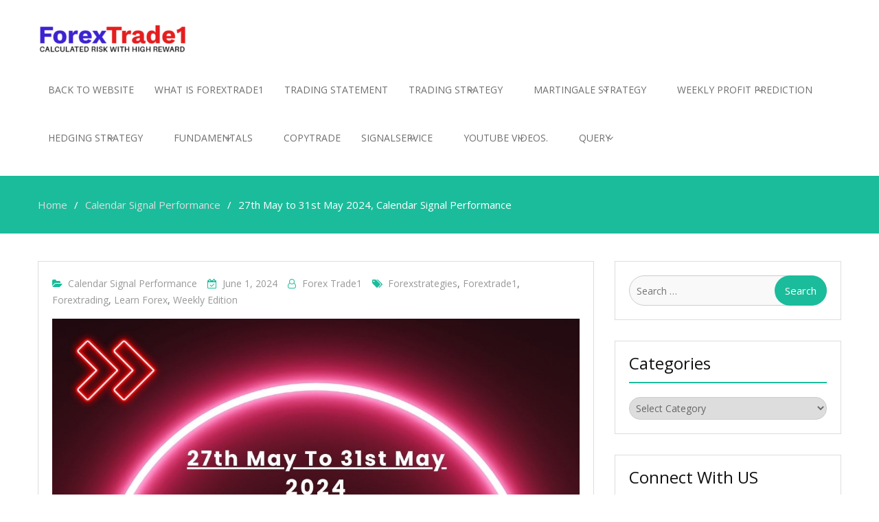

--- FILE ---
content_type: text/html; charset=UTF-8
request_url: https://blog.forextrade1.co/27th-may-to-31st-may-2024-calendar-signal-performance/
body_size: 13956
content:
<!DOCTYPE html> <html lang="en-US"><head>
<meta name="google-site-verification" content="-g1-nfWws_oK4oRQ1LSOLtftRZPSrIH4qhKvbjKyVKc" />
	    <meta charset="UTF-8">
    <meta name="viewport" content="width=device-width, initial-scale=1">
    <link rel="profile" href="http://gmpg.org/xfn/11">
    <link rel="pingback" href="https://blog.forextrade1.co/xmlrpc.php">
    <meta name='robots' content='index, follow, max-image-preview:large, max-snippet:-1, max-video-preview:-1' />
	<style>img:is([sizes="auto" i], [sizes^="auto," i]) { contain-intrinsic-size: 3000px 1500px }</style>
	
	<!-- This site is optimized with the Yoast SEO plugin v26.0 - https://yoast.com/wordpress/plugins/seo/ -->
	<title>27th May to 31st May 2024, Calendar Signal Performance - ForexTrade1</title>
	<link rel="canonical" href="https://blog.forextrade1.co/27th-may-to-31st-may-2024-calendar-signal-performance/" />
	<meta property="og:locale" content="en_US" />
	<meta property="og:type" content="article" />
	<meta property="og:title" content="27th May to 31st May 2024, Calendar Signal Performance - ForexTrade1" />
	<meta property="og:description" content="TOTAL ROI IN 5 DAYS = 275%TOTAL NET PROFIT = 27500 USD Profit is calculated as per 1.0 Lot size for $10000 capital investment. OIL Lot Size will be variant as perdifferent broker. Oil calculation is based as per 10 lot size.Value: 1 Lot=100qty. 27th&nbsp;May&nbsp;» Net profit = 2900 Profit&nbsp;USD&nbsp;in 6 hrs of tradingSELL USOIL [&hellip;]" />
	<meta property="og:url" content="https://blog.forextrade1.co/27th-may-to-31st-may-2024-calendar-signal-performance/" />
	<meta property="og:site_name" content="ForexTrade1" />
	<meta property="article:author" content="facebook.com/forextrade01" />
	<meta property="article:published_time" content="2024-06-01T07:56:53+00:00" />
	<meta property="article:modified_time" content="2024-07-02T12:51:42+00:00" />
	<meta property="og:image" content="https://blog.forextrade1.co/wp-content/uploads/2024/07/2.7.24-27th-to-31st-may-calendar-performance-1.jpg" />
	<meta property="og:image:width" content="1080" />
	<meta property="og:image:height" content="1080" />
	<meta property="og:image:type" content="image/jpeg" />
	<meta name="author" content="Forex Trade1" />
	<meta name="twitter:card" content="summary_large_image" />
	<meta name="twitter:creator" content="@forextrade11" />
	<meta name="twitter:label1" content="Written by" />
	<meta name="twitter:data1" content="Forex Trade1" />
	<meta name="twitter:label2" content="Est. reading time" />
	<meta name="twitter:data2" content="3 minutes" />
	<script type="application/ld+json" class="yoast-schema-graph">{"@context":"https://schema.org","@graph":[{"@type":"Article","@id":"https://blog.forextrade1.co/27th-may-to-31st-may-2024-calendar-signal-performance/#article","isPartOf":{"@id":"https://blog.forextrade1.co/27th-may-to-31st-may-2024-calendar-signal-performance/"},"author":{"name":"Forex Trade1","@id":"https://blog.forextrade1.co/#/schema/person/29d2f6cf764a64b2eb91b78fe22487df"},"headline":"27th May to 31st May 2024, Calendar Signal Performance","datePublished":"2024-06-01T07:56:53+00:00","dateModified":"2024-07-02T12:51:42+00:00","mainEntityOfPage":{"@id":"https://blog.forextrade1.co/27th-may-to-31st-may-2024-calendar-signal-performance/"},"wordCount":355,"publisher":{"@id":"https://blog.forextrade1.co/#organization"},"image":{"@id":"https://blog.forextrade1.co/27th-may-to-31st-may-2024-calendar-signal-performance/#primaryimage"},"thumbnailUrl":"https://blog.forextrade1.co/wp-content/uploads/2024/07/2.7.24-27th-to-31st-may-calendar-performance-1.jpg","keywords":["forexstrategies","forextrade1","forextrading","learn forex","weekly edition"],"articleSection":["Calendar Signal Performance"],"inLanguage":"en-US"},{"@type":"WebPage","@id":"https://blog.forextrade1.co/27th-may-to-31st-may-2024-calendar-signal-performance/","url":"https://blog.forextrade1.co/27th-may-to-31st-may-2024-calendar-signal-performance/","name":"27th May to 31st May 2024, Calendar Signal Performance - ForexTrade1","isPartOf":{"@id":"https://blog.forextrade1.co/#website"},"primaryImageOfPage":{"@id":"https://blog.forextrade1.co/27th-may-to-31st-may-2024-calendar-signal-performance/#primaryimage"},"image":{"@id":"https://blog.forextrade1.co/27th-may-to-31st-may-2024-calendar-signal-performance/#primaryimage"},"thumbnailUrl":"https://blog.forextrade1.co/wp-content/uploads/2024/07/2.7.24-27th-to-31st-may-calendar-performance-1.jpg","datePublished":"2024-06-01T07:56:53+00:00","dateModified":"2024-07-02T12:51:42+00:00","breadcrumb":{"@id":"https://blog.forextrade1.co/27th-may-to-31st-may-2024-calendar-signal-performance/#breadcrumb"},"inLanguage":"en-US","potentialAction":[{"@type":"ReadAction","target":["https://blog.forextrade1.co/27th-may-to-31st-may-2024-calendar-signal-performance/"]}]},{"@type":"ImageObject","inLanguage":"en-US","@id":"https://blog.forextrade1.co/27th-may-to-31st-may-2024-calendar-signal-performance/#primaryimage","url":"https://blog.forextrade1.co/wp-content/uploads/2024/07/2.7.24-27th-to-31st-may-calendar-performance-1.jpg","contentUrl":"https://blog.forextrade1.co/wp-content/uploads/2024/07/2.7.24-27th-to-31st-may-calendar-performance-1.jpg","width":1080,"height":1080},{"@type":"BreadcrumbList","@id":"https://blog.forextrade1.co/27th-may-to-31st-may-2024-calendar-signal-performance/#breadcrumb","itemListElement":[{"@type":"ListItem","position":1,"name":"Home","item":"https://blog.forextrade1.co/"},{"@type":"ListItem","position":2,"name":"27th May to 31st May 2024, Calendar Signal Performance"}]},{"@type":"WebSite","@id":"https://blog.forextrade1.co/#website","url":"https://blog.forextrade1.co/","name":"ForexTrade1","description":"The Ultimate Advisory","publisher":{"@id":"https://blog.forextrade1.co/#organization"},"potentialAction":[{"@type":"SearchAction","target":{"@type":"EntryPoint","urlTemplate":"https://blog.forextrade1.co/?s={search_term_string}"},"query-input":{"@type":"PropertyValueSpecification","valueRequired":true,"valueName":"search_term_string"}}],"inLanguage":"en-US"},{"@type":"Organization","@id":"https://blog.forextrade1.co/#organization","name":"ForexTrade1","url":"https://blog.forextrade1.co/","logo":{"@type":"ImageObject","inLanguage":"en-US","@id":"https://blog.forextrade1.co/#/schema/logo/image/","url":"https://blog.forextrade1.co/wp-content/uploads/2018/07/cropped-forex-trade-d-2.png","contentUrl":"https://blog.forextrade1.co/wp-content/uploads/2018/07/cropped-forex-trade-d-2.png","width":220,"height":70,"caption":"ForexTrade1"},"image":{"@id":"https://blog.forextrade1.co/#/schema/logo/image/"}},{"@type":"Person","@id":"https://blog.forextrade1.co/#/schema/person/29d2f6cf764a64b2eb91b78fe22487df","name":"Forex Trade1","image":{"@type":"ImageObject","inLanguage":"en-US","@id":"https://blog.forextrade1.co/#/schema/person/image/","url":"https://secure.gravatar.com/avatar/a26819fe2ad178fd3a6c2a16c72ec22abee7468263323142e60848652a12abed?s=96&d=mm&r=g","contentUrl":"https://secure.gravatar.com/avatar/a26819fe2ad178fd3a6c2a16c72ec22abee7468263323142e60848652a12abed?s=96&d=mm&r=g","caption":"Forex Trade1"},"description":"Calculated Risk with High Reward","sameAs":["https://www.forextrade1.com","facebook.com/forextrade01","www.instagram.com/forextrade1","https://www.linkedin.com/company/forextrade11","https://x.com/forextrade11","http://www.youtube.com/ForexTrade1"],"url":"https://blog.forextrade1.co/author/forextrade1/"}]}</script>
	<!-- / Yoast SEO plugin. -->


<link rel='dns-prefetch' href='//static.addtoany.com' />
<link rel='dns-prefetch' href='//fonts.googleapis.com' />
<script type="text/javascript">
/* <![CDATA[ */
window._wpemojiSettings = {"baseUrl":"https:\/\/s.w.org\/images\/core\/emoji\/16.0.1\/72x72\/","ext":".png","svgUrl":"https:\/\/s.w.org\/images\/core\/emoji\/16.0.1\/svg\/","svgExt":".svg","source":{"concatemoji":"https:\/\/blog.forextrade1.co\/wp-includes\/js\/wp-emoji-release.min.js?ver=5ce8283b896c157b0a99dd14e84a7c21"}};
/*! This file is auto-generated */
!function(s,n){var o,i,e;function c(e){try{var t={supportTests:e,timestamp:(new Date).valueOf()};sessionStorage.setItem(o,JSON.stringify(t))}catch(e){}}function p(e,t,n){e.clearRect(0,0,e.canvas.width,e.canvas.height),e.fillText(t,0,0);var t=new Uint32Array(e.getImageData(0,0,e.canvas.width,e.canvas.height).data),a=(e.clearRect(0,0,e.canvas.width,e.canvas.height),e.fillText(n,0,0),new Uint32Array(e.getImageData(0,0,e.canvas.width,e.canvas.height).data));return t.every(function(e,t){return e===a[t]})}function u(e,t){e.clearRect(0,0,e.canvas.width,e.canvas.height),e.fillText(t,0,0);for(var n=e.getImageData(16,16,1,1),a=0;a<n.data.length;a++)if(0!==n.data[a])return!1;return!0}function f(e,t,n,a){switch(t){case"flag":return n(e,"\ud83c\udff3\ufe0f\u200d\u26a7\ufe0f","\ud83c\udff3\ufe0f\u200b\u26a7\ufe0f")?!1:!n(e,"\ud83c\udde8\ud83c\uddf6","\ud83c\udde8\u200b\ud83c\uddf6")&&!n(e,"\ud83c\udff4\udb40\udc67\udb40\udc62\udb40\udc65\udb40\udc6e\udb40\udc67\udb40\udc7f","\ud83c\udff4\u200b\udb40\udc67\u200b\udb40\udc62\u200b\udb40\udc65\u200b\udb40\udc6e\u200b\udb40\udc67\u200b\udb40\udc7f");case"emoji":return!a(e,"\ud83e\udedf")}return!1}function g(e,t,n,a){var r="undefined"!=typeof WorkerGlobalScope&&self instanceof WorkerGlobalScope?new OffscreenCanvas(300,150):s.createElement("canvas"),o=r.getContext("2d",{willReadFrequently:!0}),i=(o.textBaseline="top",o.font="600 32px Arial",{});return e.forEach(function(e){i[e]=t(o,e,n,a)}),i}function t(e){var t=s.createElement("script");t.src=e,t.defer=!0,s.head.appendChild(t)}"undefined"!=typeof Promise&&(o="wpEmojiSettingsSupports",i=["flag","emoji"],n.supports={everything:!0,everythingExceptFlag:!0},e=new Promise(function(e){s.addEventListener("DOMContentLoaded",e,{once:!0})}),new Promise(function(t){var n=function(){try{var e=JSON.parse(sessionStorage.getItem(o));if("object"==typeof e&&"number"==typeof e.timestamp&&(new Date).valueOf()<e.timestamp+604800&&"object"==typeof e.supportTests)return e.supportTests}catch(e){}return null}();if(!n){if("undefined"!=typeof Worker&&"undefined"!=typeof OffscreenCanvas&&"undefined"!=typeof URL&&URL.createObjectURL&&"undefined"!=typeof Blob)try{var e="postMessage("+g.toString()+"("+[JSON.stringify(i),f.toString(),p.toString(),u.toString()].join(",")+"));",a=new Blob([e],{type:"text/javascript"}),r=new Worker(URL.createObjectURL(a),{name:"wpTestEmojiSupports"});return void(r.onmessage=function(e){c(n=e.data),r.terminate(),t(n)})}catch(e){}c(n=g(i,f,p,u))}t(n)}).then(function(e){for(var t in e)n.supports[t]=e[t],n.supports.everything=n.supports.everything&&n.supports[t],"flag"!==t&&(n.supports.everythingExceptFlag=n.supports.everythingExceptFlag&&n.supports[t]);n.supports.everythingExceptFlag=n.supports.everythingExceptFlag&&!n.supports.flag,n.DOMReady=!1,n.readyCallback=function(){n.DOMReady=!0}}).then(function(){return e}).then(function(){var e;n.supports.everything||(n.readyCallback(),(e=n.source||{}).concatemoji?t(e.concatemoji):e.wpemoji&&e.twemoji&&(t(e.twemoji),t(e.wpemoji)))}))}((window,document),window._wpemojiSettings);
/* ]]> */
</script>
<link rel='stylesheet' id='font-awesome-css' href='https://blog.forextrade1.co/wp-content/plugins/pt-theme-addon/assets/font-awesome/css/font-awesome.min.css?ver=4.7.0' type='text/css' media='all' />
<link rel='stylesheet' id='pt-theme-addon-style-css' href='https://blog.forextrade1.co/wp-content/plugins/pt-theme-addon/assets/pt-style.css?ver=5ce8283b896c157b0a99dd14e84a7c21' type='text/css' media='all' />
<style id='wp-emoji-styles-inline-css' type='text/css'>

	img.wp-smiley, img.emoji {
		display: inline !important;
		border: none !important;
		box-shadow: none !important;
		height: 1em !important;
		width: 1em !important;
		margin: 0 0.07em !important;
		vertical-align: -0.1em !important;
		background: none !important;
		padding: 0 !important;
	}
</style>
<link rel='stylesheet' id='wp-block-library-css' href='https://blog.forextrade1.co/wp-includes/css/dist/block-library/style.min.css?ver=5ce8283b896c157b0a99dd14e84a7c21' type='text/css' media='all' />
<style id='classic-theme-styles-inline-css' type='text/css'>
/*! This file is auto-generated */
.wp-block-button__link{color:#fff;background-color:#32373c;border-radius:9999px;box-shadow:none;text-decoration:none;padding:calc(.667em + 2px) calc(1.333em + 2px);font-size:1.125em}.wp-block-file__button{background:#32373c;color:#fff;text-decoration:none}
</style>
<style id='pdfemb-pdf-embedder-viewer-style-inline-css' type='text/css'>
.wp-block-pdfemb-pdf-embedder-viewer{max-width:none}

</style>
<link rel='stylesheet' id='awsm-ead-public-css' href='https://blog.forextrade1.co/wp-content/plugins/embed-any-document/css/embed-public.min.css?ver=2.7.7' type='text/css' media='all' />
<style id='global-styles-inline-css' type='text/css'>
:root{--wp--preset--aspect-ratio--square: 1;--wp--preset--aspect-ratio--4-3: 4/3;--wp--preset--aspect-ratio--3-4: 3/4;--wp--preset--aspect-ratio--3-2: 3/2;--wp--preset--aspect-ratio--2-3: 2/3;--wp--preset--aspect-ratio--16-9: 16/9;--wp--preset--aspect-ratio--9-16: 9/16;--wp--preset--color--black: #000000;--wp--preset--color--cyan-bluish-gray: #abb8c3;--wp--preset--color--white: #ffffff;--wp--preset--color--pale-pink: #f78da7;--wp--preset--color--vivid-red: #cf2e2e;--wp--preset--color--luminous-vivid-orange: #ff6900;--wp--preset--color--luminous-vivid-amber: #fcb900;--wp--preset--color--light-green-cyan: #7bdcb5;--wp--preset--color--vivid-green-cyan: #00d084;--wp--preset--color--pale-cyan-blue: #8ed1fc;--wp--preset--color--vivid-cyan-blue: #0693e3;--wp--preset--color--vivid-purple: #9b51e0;--wp--preset--gradient--vivid-cyan-blue-to-vivid-purple: linear-gradient(135deg,rgba(6,147,227,1) 0%,rgb(155,81,224) 100%);--wp--preset--gradient--light-green-cyan-to-vivid-green-cyan: linear-gradient(135deg,rgb(122,220,180) 0%,rgb(0,208,130) 100%);--wp--preset--gradient--luminous-vivid-amber-to-luminous-vivid-orange: linear-gradient(135deg,rgba(252,185,0,1) 0%,rgba(255,105,0,1) 100%);--wp--preset--gradient--luminous-vivid-orange-to-vivid-red: linear-gradient(135deg,rgba(255,105,0,1) 0%,rgb(207,46,46) 100%);--wp--preset--gradient--very-light-gray-to-cyan-bluish-gray: linear-gradient(135deg,rgb(238,238,238) 0%,rgb(169,184,195) 100%);--wp--preset--gradient--cool-to-warm-spectrum: linear-gradient(135deg,rgb(74,234,220) 0%,rgb(151,120,209) 20%,rgb(207,42,186) 40%,rgb(238,44,130) 60%,rgb(251,105,98) 80%,rgb(254,248,76) 100%);--wp--preset--gradient--blush-light-purple: linear-gradient(135deg,rgb(255,206,236) 0%,rgb(152,150,240) 100%);--wp--preset--gradient--blush-bordeaux: linear-gradient(135deg,rgb(254,205,165) 0%,rgb(254,45,45) 50%,rgb(107,0,62) 100%);--wp--preset--gradient--luminous-dusk: linear-gradient(135deg,rgb(255,203,112) 0%,rgb(199,81,192) 50%,rgb(65,88,208) 100%);--wp--preset--gradient--pale-ocean: linear-gradient(135deg,rgb(255,245,203) 0%,rgb(182,227,212) 50%,rgb(51,167,181) 100%);--wp--preset--gradient--electric-grass: linear-gradient(135deg,rgb(202,248,128) 0%,rgb(113,206,126) 100%);--wp--preset--gradient--midnight: linear-gradient(135deg,rgb(2,3,129) 0%,rgb(40,116,252) 100%);--wp--preset--font-size--small: 13px;--wp--preset--font-size--medium: 20px;--wp--preset--font-size--large: 36px;--wp--preset--font-size--x-large: 42px;--wp--preset--spacing--20: 0.44rem;--wp--preset--spacing--30: 0.67rem;--wp--preset--spacing--40: 1rem;--wp--preset--spacing--50: 1.5rem;--wp--preset--spacing--60: 2.25rem;--wp--preset--spacing--70: 3.38rem;--wp--preset--spacing--80: 5.06rem;--wp--preset--shadow--natural: 6px 6px 9px rgba(0, 0, 0, 0.2);--wp--preset--shadow--deep: 12px 12px 50px rgba(0, 0, 0, 0.4);--wp--preset--shadow--sharp: 6px 6px 0px rgba(0, 0, 0, 0.2);--wp--preset--shadow--outlined: 6px 6px 0px -3px rgba(255, 255, 255, 1), 6px 6px rgba(0, 0, 0, 1);--wp--preset--shadow--crisp: 6px 6px 0px rgba(0, 0, 0, 1);}:where(.is-layout-flex){gap: 0.5em;}:where(.is-layout-grid){gap: 0.5em;}body .is-layout-flex{display: flex;}.is-layout-flex{flex-wrap: wrap;align-items: center;}.is-layout-flex > :is(*, div){margin: 0;}body .is-layout-grid{display: grid;}.is-layout-grid > :is(*, div){margin: 0;}:where(.wp-block-columns.is-layout-flex){gap: 2em;}:where(.wp-block-columns.is-layout-grid){gap: 2em;}:where(.wp-block-post-template.is-layout-flex){gap: 1.25em;}:where(.wp-block-post-template.is-layout-grid){gap: 1.25em;}.has-black-color{color: var(--wp--preset--color--black) !important;}.has-cyan-bluish-gray-color{color: var(--wp--preset--color--cyan-bluish-gray) !important;}.has-white-color{color: var(--wp--preset--color--white) !important;}.has-pale-pink-color{color: var(--wp--preset--color--pale-pink) !important;}.has-vivid-red-color{color: var(--wp--preset--color--vivid-red) !important;}.has-luminous-vivid-orange-color{color: var(--wp--preset--color--luminous-vivid-orange) !important;}.has-luminous-vivid-amber-color{color: var(--wp--preset--color--luminous-vivid-amber) !important;}.has-light-green-cyan-color{color: var(--wp--preset--color--light-green-cyan) !important;}.has-vivid-green-cyan-color{color: var(--wp--preset--color--vivid-green-cyan) !important;}.has-pale-cyan-blue-color{color: var(--wp--preset--color--pale-cyan-blue) !important;}.has-vivid-cyan-blue-color{color: var(--wp--preset--color--vivid-cyan-blue) !important;}.has-vivid-purple-color{color: var(--wp--preset--color--vivid-purple) !important;}.has-black-background-color{background-color: var(--wp--preset--color--black) !important;}.has-cyan-bluish-gray-background-color{background-color: var(--wp--preset--color--cyan-bluish-gray) !important;}.has-white-background-color{background-color: var(--wp--preset--color--white) !important;}.has-pale-pink-background-color{background-color: var(--wp--preset--color--pale-pink) !important;}.has-vivid-red-background-color{background-color: var(--wp--preset--color--vivid-red) !important;}.has-luminous-vivid-orange-background-color{background-color: var(--wp--preset--color--luminous-vivid-orange) !important;}.has-luminous-vivid-amber-background-color{background-color: var(--wp--preset--color--luminous-vivid-amber) !important;}.has-light-green-cyan-background-color{background-color: var(--wp--preset--color--light-green-cyan) !important;}.has-vivid-green-cyan-background-color{background-color: var(--wp--preset--color--vivid-green-cyan) !important;}.has-pale-cyan-blue-background-color{background-color: var(--wp--preset--color--pale-cyan-blue) !important;}.has-vivid-cyan-blue-background-color{background-color: var(--wp--preset--color--vivid-cyan-blue) !important;}.has-vivid-purple-background-color{background-color: var(--wp--preset--color--vivid-purple) !important;}.has-black-border-color{border-color: var(--wp--preset--color--black) !important;}.has-cyan-bluish-gray-border-color{border-color: var(--wp--preset--color--cyan-bluish-gray) !important;}.has-white-border-color{border-color: var(--wp--preset--color--white) !important;}.has-pale-pink-border-color{border-color: var(--wp--preset--color--pale-pink) !important;}.has-vivid-red-border-color{border-color: var(--wp--preset--color--vivid-red) !important;}.has-luminous-vivid-orange-border-color{border-color: var(--wp--preset--color--luminous-vivid-orange) !important;}.has-luminous-vivid-amber-border-color{border-color: var(--wp--preset--color--luminous-vivid-amber) !important;}.has-light-green-cyan-border-color{border-color: var(--wp--preset--color--light-green-cyan) !important;}.has-vivid-green-cyan-border-color{border-color: var(--wp--preset--color--vivid-green-cyan) !important;}.has-pale-cyan-blue-border-color{border-color: var(--wp--preset--color--pale-cyan-blue) !important;}.has-vivid-cyan-blue-border-color{border-color: var(--wp--preset--color--vivid-cyan-blue) !important;}.has-vivid-purple-border-color{border-color: var(--wp--preset--color--vivid-purple) !important;}.has-vivid-cyan-blue-to-vivid-purple-gradient-background{background: var(--wp--preset--gradient--vivid-cyan-blue-to-vivid-purple) !important;}.has-light-green-cyan-to-vivid-green-cyan-gradient-background{background: var(--wp--preset--gradient--light-green-cyan-to-vivid-green-cyan) !important;}.has-luminous-vivid-amber-to-luminous-vivid-orange-gradient-background{background: var(--wp--preset--gradient--luminous-vivid-amber-to-luminous-vivid-orange) !important;}.has-luminous-vivid-orange-to-vivid-red-gradient-background{background: var(--wp--preset--gradient--luminous-vivid-orange-to-vivid-red) !important;}.has-very-light-gray-to-cyan-bluish-gray-gradient-background{background: var(--wp--preset--gradient--very-light-gray-to-cyan-bluish-gray) !important;}.has-cool-to-warm-spectrum-gradient-background{background: var(--wp--preset--gradient--cool-to-warm-spectrum) !important;}.has-blush-light-purple-gradient-background{background: var(--wp--preset--gradient--blush-light-purple) !important;}.has-blush-bordeaux-gradient-background{background: var(--wp--preset--gradient--blush-bordeaux) !important;}.has-luminous-dusk-gradient-background{background: var(--wp--preset--gradient--luminous-dusk) !important;}.has-pale-ocean-gradient-background{background: var(--wp--preset--gradient--pale-ocean) !important;}.has-electric-grass-gradient-background{background: var(--wp--preset--gradient--electric-grass) !important;}.has-midnight-gradient-background{background: var(--wp--preset--gradient--midnight) !important;}.has-small-font-size{font-size: var(--wp--preset--font-size--small) !important;}.has-medium-font-size{font-size: var(--wp--preset--font-size--medium) !important;}.has-large-font-size{font-size: var(--wp--preset--font-size--large) !important;}.has-x-large-font-size{font-size: var(--wp--preset--font-size--x-large) !important;}
:where(.wp-block-post-template.is-layout-flex){gap: 1.25em;}:where(.wp-block-post-template.is-layout-grid){gap: 1.25em;}
:where(.wp-block-columns.is-layout-flex){gap: 2em;}:where(.wp-block-columns.is-layout-grid){gap: 2em;}
:root :where(.wp-block-pullquote){font-size: 1.5em;line-height: 1.6;}
</style>
<link rel='stylesheet' id='wpcdt-public-css-css' href='https://blog.forextrade1.co/wp-content/plugins/countdown-timer-ultimate/assets/css/wpcdt-public.css?ver=2.6.6' type='text/css' media='all' />
<link rel='stylesheet' id='wpos-magnific-style-css' href='https://blog.forextrade1.co/wp-content/plugins/meta-slider-and-carousel-with-lightbox/assets/css/magnific-popup.css?ver=2.0.6' type='text/css' media='all' />
<link rel='stylesheet' id='wpos-slick-style-css' href='https://blog.forextrade1.co/wp-content/plugins/meta-slider-and-carousel-with-lightbox/assets/css/slick.css?ver=2.0.6' type='text/css' media='all' />
<link rel='stylesheet' id='wp-igsp-public-css-css' href='https://blog.forextrade1.co/wp-content/plugins/meta-slider-and-carousel-with-lightbox/assets/css/wp-igsp-public.css?ver=2.0.6' type='text/css' media='all' />
<link rel='stylesheet' id='business-point-fonts-css' href='https://fonts.googleapis.com/css?family=Open+Sans%3A400%2C700%2C900%2C400italic%2C700italic%2C900italic%7CRaleway%3A400%2C500%2C700%2C900%2C400italic%2C700italic%2C900italic&#038;subset=latin%2Clatin-ext' type='text/css' media='all' />
<link rel='stylesheet' id='jquery-meanmenu-css' href='https://blog.forextrade1.co/wp-content/themes/business-point/assets/third-party/meanmenu/meanmenu.css?ver=5ce8283b896c157b0a99dd14e84a7c21' type='text/css' media='all' />
<link rel='stylesheet' id='jquery-slick-css' href='https://blog.forextrade1.co/wp-content/themes/business-point/assets/third-party/slick/slick.css?ver=1.6.0' type='text/css' media='all' />
<link rel='stylesheet' id='business-point-style-css' href='https://blog.forextrade1.co/wp-content/themes/business-point/style.css?ver=5ce8283b896c157b0a99dd14e84a7c21' type='text/css' media='all' />
<link rel='stylesheet' id='slb_core-css' href='https://blog.forextrade1.co/wp-content/plugins/simple-lightbox/client/css/app.css?ver=2.9.4' type='text/css' media='all' />
<link rel='stylesheet' id='addtoany-css' href='https://blog.forextrade1.co/wp-content/plugins/add-to-any/addtoany.min.css?ver=1.16' type='text/css' media='all' />
<link rel='stylesheet' id='__EPYT__style-css' href='https://blog.forextrade1.co/wp-content/plugins/youtube-embed-plus/styles/ytprefs.min.css?ver=14.2.3' type='text/css' media='all' />
<style id='__EPYT__style-inline-css' type='text/css'>

                .epyt-gallery-thumb {
                        width: 33.333%;
                }
                
</style>
<script type="text/javascript" src="https://blog.forextrade1.co/wp-includes/js/jquery/jquery.min.js?ver=3.7.1" id="jquery-core-js"></script>
<script type="text/javascript" src="https://blog.forextrade1.co/wp-includes/js/jquery/jquery-migrate.min.js?ver=3.4.1" id="jquery-migrate-js"></script>
<script type="text/javascript" src="https://blog.forextrade1.co/wp-content/plugins/pt-theme-addon/assets/jquery.mixitup.min.js?ver=1.5.5" id="jquery-mixitup-js"></script>
<script type="text/javascript" src="https://blog.forextrade1.co/wp-content/plugins/pt-theme-addon/assets/filter.js?ver=1.0.0" id="pt-theme-addon-filter-js"></script>
<script type="text/javascript" id="addtoany-core-js-before">
/* <![CDATA[ */
window.a2a_config=window.a2a_config||{};a2a_config.callbacks=[];a2a_config.overlays=[];a2a_config.templates={};
/* ]]> */
</script>
<script type="text/javascript" defer src="https://static.addtoany.com/menu/page.js" id="addtoany-core-js"></script>
<script type="text/javascript" defer src="https://blog.forextrade1.co/wp-content/plugins/add-to-any/addtoany.min.js?ver=1.1" id="addtoany-jquery-js"></script>
<script type="text/javascript" id="__ytprefs__-js-extra">
/* <![CDATA[ */
var _EPYT_ = {"ajaxurl":"https:\/\/blog.forextrade1.co\/wp-admin\/admin-ajax.php","security":"058b831e7b","gallery_scrolloffset":"20","eppathtoscripts":"https:\/\/blog.forextrade1.co\/wp-content\/plugins\/youtube-embed-plus\/scripts\/","eppath":"https:\/\/blog.forextrade1.co\/wp-content\/plugins\/youtube-embed-plus\/","epresponsiveselector":"[\"iframe.__youtube_prefs_widget__\"]","epdovol":"1","version":"14.2.3","evselector":"iframe.__youtube_prefs__[src], iframe[src*=\"youtube.com\/embed\/\"], iframe[src*=\"youtube-nocookie.com\/embed\/\"]","ajax_compat":"","maxres_facade":"eager","ytapi_load":"light","pause_others":"","stopMobileBuffer":"1","facade_mode":"","not_live_on_channel":""};
/* ]]> */
</script>
<script type="text/javascript" src="https://blog.forextrade1.co/wp-content/plugins/youtube-embed-plus/scripts/ytprefs.min.js?ver=14.2.3" id="__ytprefs__-js"></script>
<link rel="https://api.w.org/" href="https://blog.forextrade1.co/wp-json/" /><link rel="alternate" title="JSON" type="application/json" href="https://blog.forextrade1.co/wp-json/wp/v2/posts/22572" /><link rel="EditURI" type="application/rsd+xml" title="RSD" href="https://blog.forextrade1.co/xmlrpc.php?rsd" />

<link rel='shortlink' href='https://blog.forextrade1.co/?p=22572' />
<link rel="alternate" title="oEmbed (JSON)" type="application/json+oembed" href="https://blog.forextrade1.co/wp-json/oembed/1.0/embed?url=https%3A%2F%2Fblog.forextrade1.co%2F27th-may-to-31st-may-2024-calendar-signal-performance%2F" />
<link rel="alternate" title="oEmbed (XML)" type="text/xml+oembed" href="https://blog.forextrade1.co/wp-json/oembed/1.0/embed?url=https%3A%2F%2Fblog.forextrade1.co%2F27th-may-to-31st-may-2024-calendar-signal-performance%2F&#038;format=xml" />
<link rel="icon" href="https://blog.forextrade1.co/wp-content/uploads/2021/07/logofaa-150x150.png" sizes="32x32" />
<link rel="icon" href="https://blog.forextrade1.co/wp-content/uploads/2021/07/logofaa.png" sizes="192x192" />
<link rel="apple-touch-icon" href="https://blog.forextrade1.co/wp-content/uploads/2021/07/logofaa.png" />
<meta name="msapplication-TileImage" content="https://blog.forextrade1.co/wp-content/uploads/2021/07/logofaa.png" />
</head>

<body class="wp-singular post-template-default single single-post postid-22572 single-format-standard wp-custom-logo wp-theme-business-point metaslider-plugin group-blog global-layout-right-sidebar">
	<div id="page" class="site">
		<div class="sticky-wrapper" id="sticky-wrapper"><header id="masthead" class="site-header main-navigation-holder" role="banner"><div class="container">        <div class="head-wrap">
        	<div class="site-branding">
        		<a href="https://blog.forextrade1.co/" class="custom-logo-link" rel="home"><img width="220" height="70" src="https://blog.forextrade1.co/wp-content/uploads/2018/07/cropped-forex-trade-d-2.png" class="custom-logo" alt="ForexTrade1" decoding="async" /></a>        	</div><!-- .site-branding -->

            <div id="main-nav" class="clear-fix">
                <nav id="site-navigation" class="main-navigation" role="navigation">
                    <div class="wrap-menu-content">
        				<div class="menu-main-menu-container"><ul id="primary-menu" class="menu"><li id="menu-item-6" class="append-link menu-item menu-item-type-custom menu-item-object-custom menu-item-6"><a href="http://forextrade1.co/">Back to Website</a></li>
<li id="menu-item-5934" class="menu-item menu-item-type-taxonomy menu-item-object-category menu-item-5934"><a href="https://blog.forextrade1.co/category/what-is-forextrade1/">What is ForexTrade1</a></li>
<li id="menu-item-2618" class="menu-item menu-item-type-taxonomy menu-item-object-category menu-item-2618"><a href="https://blog.forextrade1.co/category/trading-statement/">Trading Statement</a></li>
<li id="menu-item-2619" class="menu-item menu-item-type-taxonomy menu-item-object-category menu-item-has-children menu-item-2619"><a href="https://blog.forextrade1.co/category/trading-strategy/">Trading strategy</a>
<ul class="sub-menu">
	<li id="menu-item-7866" class="menu-item menu-item-type-taxonomy menu-item-object-category menu-item-7866"><a href="https://blog.forextrade1.co/category/trading-strategy/strategies/">Strategies</a></li>
	<li id="menu-item-7865" class="menu-item menu-item-type-taxonomy menu-item-object-category menu-item-7865"><a href="https://blog.forextrade1.co/category/youtube-videos/mt4-plugins/">MT4 Plugins</a></li>
</ul>
</li>
<li id="menu-item-2615" class="menu-item menu-item-type-taxonomy menu-item-object-category menu-item-has-children menu-item-2615"><a href="https://blog.forextrade1.co/category/martingale-strategy/">Martingale strategy</a>
<ul class="sub-menu">
	<li id="menu-item-2633" class="menu-item menu-item-type-taxonomy menu-item-object-category menu-item-2633"><a href="https://blog.forextrade1.co/category/martingale-strategy/xauusd/">XAUUSD</a></li>
	<li id="menu-item-2631" class="menu-item menu-item-type-taxonomy menu-item-object-category menu-item-2631"><a href="https://blog.forextrade1.co/category/martingale-strategy/audusd/">AUDUSD</a></li>
	<li id="menu-item-2630" class="menu-item menu-item-type-taxonomy menu-item-object-category menu-item-2630"><a href="https://blog.forextrade1.co/category/martingale-strategy/usdx/">USDX</a></li>
	<li id="menu-item-2626" class="menu-item menu-item-type-taxonomy menu-item-object-category menu-item-2626"><a href="https://blog.forextrade1.co/category/martingale-strategy/gbpusd/">GBPUSD</a></li>
	<li id="menu-item-2627" class="menu-item menu-item-type-taxonomy menu-item-object-category menu-item-2627"><a href="https://blog.forextrade1.co/category/martingale-strategy/usdcad/">USDCAD</a></li>
	<li id="menu-item-2629" class="menu-item menu-item-type-taxonomy menu-item-object-category menu-item-2629"><a href="https://blog.forextrade1.co/category/martingale-strategy/eurusd/">EURUSD</a></li>
	<li id="menu-item-2628" class="menu-item menu-item-type-taxonomy menu-item-object-category menu-item-2628"><a href="https://blog.forextrade1.co/category/martingale-strategy/usoil/">USOIL</a></li>
</ul>
</li>
<li id="menu-item-2637" class="menu-item menu-item-type-taxonomy menu-item-object-category menu-item-has-children menu-item-2637"><a href="https://blog.forextrade1.co/category/weekly-profit-prediction/">Weekly Profit Prediction</a>
<ul class="sub-menu">
	<li id="menu-item-2638" class="menu-item menu-item-type-taxonomy menu-item-object-category menu-item-2638"><a href="https://blog.forextrade1.co/category/weekly-profit-prediction/audusd-weekly-profit-prediction/">AUDUSD</a></li>
	<li id="menu-item-2639" class="menu-item menu-item-type-taxonomy menu-item-object-category menu-item-2639"><a href="https://blog.forextrade1.co/category/weekly-profit-prediction/eurusd-weekly-profit-prediction/">EURUSD</a></li>
	<li id="menu-item-2640" class="menu-item menu-item-type-taxonomy menu-item-object-category menu-item-2640"><a href="https://blog.forextrade1.co/category/weekly-profit-prediction/gbpusd-weekly-profit-prediction/">GBPUSD</a></li>
	<li id="menu-item-2641" class="menu-item menu-item-type-taxonomy menu-item-object-category menu-item-2641"><a href="https://blog.forextrade1.co/category/weekly-profit-prediction/usdcad-weekly-profit-prediction/">USDCAD</a></li>
	<li id="menu-item-2642" class="menu-item menu-item-type-taxonomy menu-item-object-category menu-item-2642"><a href="https://blog.forextrade1.co/category/weekly-profit-prediction/usdx-weekly-profit-prediction/">USDX</a></li>
	<li id="menu-item-2643" class="menu-item menu-item-type-taxonomy menu-item-object-category menu-item-2643"><a href="https://blog.forextrade1.co/category/weekly-profit-prediction/usoil-weekly-profit-prediction/">USOIL</a></li>
	<li id="menu-item-2644" class="menu-item menu-item-type-taxonomy menu-item-object-category menu-item-2644"><a href="https://blog.forextrade1.co/category/weekly-profit-prediction/xauusd-weekly-profit-prediction/">XAUUSD</a></li>
</ul>
</li>
<li id="menu-item-3341" class="menu-item menu-item-type-taxonomy menu-item-object-category menu-item-has-children menu-item-3341"><a href="https://blog.forextrade1.co/category/hedging-strategy/">Hedging Strategy</a>
<ul class="sub-menu">
	<li id="menu-item-3342" class="menu-item menu-item-type-taxonomy menu-item-object-category menu-item-3342"><a href="https://blog.forextrade1.co/category/hedging-strategy/eurusd-usdx/">EURUSD-USDX</a></li>
	<li id="menu-item-3343" class="menu-item menu-item-type-taxonomy menu-item-object-category menu-item-3343"><a href="https://blog.forextrade1.co/category/hedging-strategy/gbpusd-xauusd/">GBPUSD-XAUUSD</a></li>
	<li id="menu-item-3344" class="menu-item menu-item-type-taxonomy menu-item-object-category menu-item-3344"><a href="https://blog.forextrade1.co/category/hedging-strategy/usdcad-audusd/">USDCAD-AUDUSD</a></li>
</ul>
</li>
<li id="menu-item-6603" class="menu-item menu-item-type-taxonomy menu-item-object-category menu-item-has-children menu-item-6603"><a href="https://blog.forextrade1.co/category/fundamentals/">fundamentals</a>
<ul class="sub-menu">
	<li id="menu-item-4719" class="menu-item menu-item-type-taxonomy menu-item-object-category menu-item-4719"><a href="https://blog.forextrade1.co/category/fundamentals/major-fundamentals/">Major Fundamentals</a></li>
	<li id="menu-item-4721" class="menu-item menu-item-type-taxonomy menu-item-object-category menu-item-4721"><a href="https://blog.forextrade1.co/category/fundamentals/fundamental/">Minor Fundamental</a></li>
</ul>
</li>
<li id="menu-item-4790" class="menu-item menu-item-type-taxonomy menu-item-object-category menu-item-4790"><a href="https://blog.forextrade1.co/category/copytrade/">CopyTrade</a></li>
<li id="menu-item-6604" class="menu-item menu-item-type-taxonomy menu-item-object-category menu-item-has-children menu-item-6604"><a href="https://blog.forextrade1.co/category/query/signalservice/">SignalService</a>
<ul class="sub-menu">
	<li id="menu-item-5295" class="menu-item menu-item-type-taxonomy menu-item-object-category menu-item-5295"><a href="https://blog.forextrade1.co/category/query/signalservice/usoil-2/">USOIL</a></li>
	<li id="menu-item-6568" class="menu-item menu-item-type-taxonomy menu-item-object-category menu-item-6568"><a href="https://blog.forextrade1.co/category/query/signalservice/xauusd-2/">XAUUSD</a></li>
</ul>
</li>
<li id="menu-item-8403" class="menu-item menu-item-type-taxonomy menu-item-object-category menu-item-has-children menu-item-8403"><a href="https://blog.forextrade1.co/category/youtube-video/">Youtube Videos.</a>
<ul class="sub-menu">
	<li id="menu-item-8422" class="menu-item menu-item-type-taxonomy menu-item-object-category menu-item-8422"><a href="https://blog.forextrade1.co/category/youtube-videos/live-traded-videos/">Live-Traded Videos</a></li>
	<li id="menu-item-8423" class="menu-item menu-item-type-taxonomy menu-item-object-category menu-item-8423"><a href="https://blog.forextrade1.co/category/youtube-videos/mt4-plugins/">MT4 Plugins</a></li>
	<li id="menu-item-8433" class="menu-item menu-item-type-taxonomy menu-item-object-category menu-item-8433"><a href="https://blog.forextrade1.co/category/youtube-videos/live-conversation-with-client/">Live Conversation with Client</a></li>
	<li id="menu-item-8434" class="menu-item menu-item-type-taxonomy menu-item-object-category menu-item-8434"><a href="https://blog.forextrade1.co/category/youtube-videos/copytrade-mt4-plugin/">CopyTrade &amp; Mt4 Plugin</a></li>
	<li id="menu-item-8418" class="menu-item menu-item-type-taxonomy menu-item-object-category menu-item-8418"><a href="https://blog.forextrade1.co/category/youtube-videos/forex-training-and-education/">Forex-Training And Education</a></li>
	<li id="menu-item-8424" class="menu-item menu-item-type-taxonomy menu-item-object-category menu-item-8424"><a href="https://blog.forextrade1.co/category/youtube-videos/performance/">Performance</a></li>
	<li id="menu-item-8426" class="menu-item menu-item-type-taxonomy menu-item-object-category menu-item-8426"><a href="https://blog.forextrade1.co/category/youtube-videos/reviews/">Reviews</a></li>
	<li id="menu-item-8420" class="menu-item menu-item-type-taxonomy menu-item-object-category menu-item-8420"><a href="https://blog.forextrade1.co/category/youtube-videos/live-streaming-videos/">Live Streaming Videos</a></li>
	<li id="menu-item-6624" class="menu-item menu-item-type-taxonomy menu-item-object-category menu-item-6624"><a href="https://blog.forextrade1.co/category/live-accounts/">Live Accounts</a></li>
	<li id="menu-item-8419" class="menu-item menu-item-type-taxonomy menu-item-object-category menu-item-8419"><a href="https://blog.forextrade1.co/category/youtube-videos/live-real-statements/">Live Real Statements</a></li>
	<li id="menu-item-8425" class="menu-item menu-item-type-taxonomy menu-item-object-category menu-item-8425"><a href="https://blog.forextrade1.co/category/youtube-videos/promotion/">Promotion</a></li>
	<li id="menu-item-8435" class="menu-item menu-item-type-taxonomy menu-item-object-category menu-item-8435"><a href="https://blog.forextrade1.co/category/youtube-videos/profit-sharing/">Profit Sharing</a></li>
</ul>
</li>
<li id="menu-item-5097" class="menu-item menu-item-type-taxonomy menu-item-object-category menu-item-has-children menu-item-5097"><a href="https://blog.forextrade1.co/category/query/">Query</a>
<ul class="sub-menu">
	<li id="menu-item-5098" class="menu-item menu-item-type-taxonomy menu-item-object-category menu-item-5098"><a href="https://blog.forextrade1.co/category/query/general/">General</a></li>
	<li id="menu-item-5099" class="menu-item menu-item-type-taxonomy menu-item-object-category menu-item-5099"><a href="https://blog.forextrade1.co/category/query/performance-related/">Performance Related</a></li>
	<li id="menu-item-5100" class="menu-item menu-item-type-taxonomy menu-item-object-category menu-item-5100"><a href="https://blog.forextrade1.co/category/query/copytrade-service/">CopyTrade Service</a></li>
	<li id="menu-item-5101" class="menu-item menu-item-type-taxonomy menu-item-object-category menu-item-5101"><a href="https://blog.forextrade1.co/category/query/signalservice/">SignalService</a></li>
	<li id="menu-item-5102" class="menu-item menu-item-type-taxonomy menu-item-object-category menu-item-5102"><a href="https://blog.forextrade1.co/category/query/payment-related/">Payment Related</a></li>
	<li id="menu-item-5103" class="menu-item menu-item-type-taxonomy menu-item-object-category menu-item-5103"><a href="https://blog.forextrade1.co/category/query/fake-real/">Fake/Real</a></li>
	<li id="menu-item-5104" class="menu-item menu-item-type-taxonomy menu-item-object-category menu-item-5104"><a href="https://blog.forextrade1.co/category/query/company-related/">Company Related</a></li>
	<li id="menu-item-5105" class="menu-item menu-item-type-taxonomy menu-item-object-category menu-item-5105"><a href="https://blog.forextrade1.co/category/query/paid-client-related/">Paid Client Related</a></li>
</ul>
</li>
</ul></div>                    </div><!-- .menu-content -->
                </nav><!-- #site-navigation -->
            </div> <!-- #main-nav -->
        </div>
        </div><!-- .container --></header><!-- #masthead --></div><!-- .sticky-wrapper -->
<div id="breadcrumb">
	<div class="container">
		<div role="navigation" aria-label="Breadcrumbs" class="breadcrumb-trail breadcrumbs" itemprop="breadcrumb"><ul class="trail-items" itemscope itemtype="http://schema.org/BreadcrumbList"><meta name="numberOfItems" content="3" /><meta name="itemListOrder" content="Ascending" /><li itemprop="itemListElement" itemscope itemtype="http://schema.org/ListItem" class="trail-item trail-begin"><a href="https://blog.forextrade1.co/" rel="home" itemprop="item"><span itemprop="name">Home</span></a><meta itemprop="position" content="1" /></li><li itemprop="itemListElement" itemscope itemtype="http://schema.org/ListItem" class="trail-item"><a href="https://blog.forextrade1.co/category/calendarsignalperformance/" itemprop="item"><span itemprop="name">Calendar Signal Performance</span></a><meta itemprop="position" content="2" /></li><li itemprop="itemListElement" itemscope itemtype="http://schema.org/ListItem" class="trail-item trail-end"><span itemprop="item">27th May to 31st May 2024, Calendar Signal Performance</span><meta itemprop="position" content="3" /></li></ul></div>	</div><!-- .container -->
</div><!-- #breadcrumb -->
<div id="content" class="site-content"><div class="container"><div class="inner-wrapper">
	<div id="primary" class="content-area">
		<main id="main" class="site-main" role="main">

		
<article id="post-22572" class="post-22572 post type-post status-publish format-standard has-post-thumbnail hentry category-calendarsignalperformance tag-forexstrategies tag-forextrade1 tag-forextrading tag-learn-forex tag-weekly-edition">

	<div class="entry-head">
		<div class="entry-footer">
			<span class="cat-links"><a href="https://blog.forextrade1.co/category/calendarsignalperformance/" rel="category tag">Calendar Signal Performance</a></span><span class="posted-on"><a href="https://blog.forextrade1.co/27th-may-to-31st-may-2024-calendar-signal-performance/" rel="bookmark"><time class="entry-date published" datetime="2024-06-01T07:56:53+00:00">June 1, 2024</time><time class="updated" datetime="2024-07-02T12:51:42+00:00">July 2, 2024</time></a></span><span class="byline"> <span class="author vcard"><a class="url fn n" href="https://blog.forextrade1.co/author/forextrade1/">Forex Trade1</a></span></span><span class="tags-links"><a href="https://blog.forextrade1.co/tag/forexstrategies/" rel="tag">forexstrategies</a>, <a href="https://blog.forextrade1.co/tag/forextrade1/" rel="tag">forextrade1</a>, <a href="https://blog.forextrade1.co/tag/forextrading/" rel="tag">forextrading</a>, <a href="https://blog.forextrade1.co/tag/learn-forex/" rel="tag">learn forex</a>, <a href="https://blog.forextrade1.co/tag/weekly-edition/" rel="tag">weekly edition</a></span>		</div>

					<div class="featured-thumb">
				<img width="1080" height="1080" src="https://blog.forextrade1.co/wp-content/uploads/2024/07/2.7.24-27th-to-31st-may-calendar-performance-1.jpg" class="attachment-post-thumbnail size-post-thumbnail wp-post-image" alt="" decoding="async" fetchpriority="high" srcset="https://blog.forextrade1.co/wp-content/uploads/2024/07/2.7.24-27th-to-31st-may-calendar-performance-1.jpg 1080w, https://blog.forextrade1.co/wp-content/uploads/2024/07/2.7.24-27th-to-31st-may-calendar-performance-1-300x300.jpg 300w, https://blog.forextrade1.co/wp-content/uploads/2024/07/2.7.24-27th-to-31st-may-calendar-performance-1-1024x1024.jpg 1024w, https://blog.forextrade1.co/wp-content/uploads/2024/07/2.7.24-27th-to-31st-may-calendar-performance-1-150x150.jpg 150w, https://blog.forextrade1.co/wp-content/uploads/2024/07/2.7.24-27th-to-31st-may-calendar-performance-1-768x768.jpg 768w" sizes="(max-width: 1080px) 100vw, 1080px" />			</div>
			</div>

	<div class="content-wrap">
		<div class="content-wrap-inner">
			
			<header class="entry-header">
				<h1 class="entry-title">27th May to 31st May 2024, Calendar Signal Performance</h1>			</header><!-- .entry-header -->

			<div class="entry-content">
				
<p><strong>TOTAL ROI IN 5 DAYS = 275%<br>TOTAL NET PROFIT = 27500 USD</strong></p>



<p>Profit is calculated as per 1.0 Lot size for $10000 capital investment.</p>



<p>OIL Lot Size will be variant as per<br>different broker.</p>



<p>Oil calculation is based as per 10 lot size.<br>Value: 1 Lot=100qty.</p>



<p><strong>27th&nbsp;May&nbsp;» Net profit = 2900 Profit&nbsp;USD&nbsp;in 6 hrs of trading</strong><br>SELL USOIL – Profit = 00 USD<br>Cost to Cost Exit<br>BUY XAUUSD – Profit = 2600 USD<br>Entry1 = 2340-2345 = 5 Points gain<br>Entry2 = 2338-2359 = 21 Points gain<br>SELL EURUSD – Profit = 300 USD<br>1.0870 – 1.0840 = 30 Pips gain</p>



<p><strong>Verify through telegram link»</strong><br>BUY XAUUSD<br><a href="https://t.me/calendarsignal/12457" target="_blank" rel="noreferrer noopener">https://t.me/calendarsignal/12457</a><br>SELL USOIL<br><a href="https://t.me/calendarsignal/12458" target="_blank" rel="noreferrer noopener">https://t.me/calendarsignal/12458</a><br>SELL EURUSD<br><a href="https://t.me/calendarsignal/12459" target="_blank" rel="noreferrer noopener">https://t.me/calendarsignal/12459</a></p>



<p><strong>28th&nbsp;May&nbsp;» Net profit = 5800 Profit&nbsp;USD&nbsp;in 6 hrs of trading</strong><br>SELL USOIL – Profit = 500 USD<br>79.3-78.8 = 0.5 Points gain<br>SELL XAUUSD – Profit = 4900 USD<br>Entry1 = 2353-2340 = 13 Points gain<br>Entry2 = 2357-2352 = 5 Points gain<br>Entry3 = 2364-2348 = 16 Points gain<br>Entry4 = 2362-2354 = 8 Points gain<br>Entry5 = 2360-2353 = 7 Points gain<br>SELL EURUSD – Profit = 400 USD<br>1.0890 – 1.0850 = 40 Pips Gain</p>



<p><strong>Verify through telegram link»</strong><br>SELL XAUUSD<br><a href="https://t.me/calendarsignal/12496" target="_blank" rel="noreferrer noopener">https://t.me/calendarsignal/12496</a><br>SELL EURUSD<br><a href="https://t.me/calendarsignal/12498" target="_blank" rel="noreferrer noopener">https://t.me/calendarsignal/12498<br></a>SELL USOIL<br><a href="https://t.me/calendarsignal/12499" target="_blank" rel="noreferrer noopener">https://t.me/calendarsignal/12499</a></p>



<p><strong>29th May&nbsp;» Net profit = 4900 Profit&nbsp;USD&nbsp;in 6 hrs of trading</strong><br>SELL USOIL – Profit = 1600 USD<br>80.6 – 79 = 1.6 Pts Gain<br>SELL XAUUSD – Profit = 2400 USD<br>2358-2334 = 24 Points gain<br>SELL EURUSD – Profit = 900 USD<br>Entry1 = 1.0860 –<strong>&nbsp;</strong>1.0830 = 30 Pips Gain<br>Entry2 = 1.0860 – 1.0800 = 60 Pips Gain</p>



<p><strong>Verify through telegram link»</strong><br>SELL XAUUSD<br><a href="https://t.me/calendarsignal/12546" target="_blank" rel="noreferrer noopener">https://t.me/calendarsignal/12546</a><br>SELL USOIL<br><a href="https://t.me/calendarsignal/12547" target="_blank" rel="noreferrer noopener">https://t.me/calendarsignal/12547</a><br>SELL EURUSD<br><a href="https://t.me/calendarsignal/12548" target="_blank" rel="noreferrer noopener">https://t.me/calendarsignal/12548</a></p>



<p><strong>30th&nbsp;May&nbsp;» Net profit = 6200 Profit&nbsp;USD&nbsp;in 6 hrs of trading</strong><br>BUY USOIL – Profit = 1100 USD<br>E1: 78.7 – 79.3 = 0.6 Pts Gain<br>E2: 78.8 – 79.3 = 0.4 Pts Gain<br>BUY XAUUSD – Profit = 4500 USD<br>Entry1 = 2323-2338 = 15 Points gain<br>Entry2 = 2331-2341 = 10 Points gain<br>Entry3 = 2332-2352 = 20 Points gain<br>BUY EURUSD – Profit = 600 USD<br>1.0790 – 1.0850 = 60 Pips Gain</p>



<p><strong>Verify through telegram link»</strong><br>BUY XAUUSD<br><a href="https://t.me/calendarsignal/12580" target="_blank" rel="noreferrer noopener">https://t.me/calendarsignal/12580</a><br>BUY USOIL<br><a href="https://t.me/calendarsignal/12581" target="_blank" rel="noreferrer noopener">https://t.me/calendarsignal/12581</a><br>BUY EURUSD<br><a href="https://t.me/calendarsignal/12582" target="_blank" rel="noreferrer noopener">https://t.me/calendarsignal/12582</a></p>



<p><strong>31st&nbsp;May&nbsp;» Net profit = 7700 Profit&nbsp;USD&nbsp;in 6 hrs of trading</strong><br>BUY USOIL – Profit = 2400 USD<br>E1: 77.6 – 78.1 = 0.5 Points Gain<br>E2: 77.5 – 78.6 = 1.1 Points Gain<br>E3: 76.7 – 77.5 = 0.8 Points Gain<br>BUY XAUUSD – Profit = 4600 USD<br>Entry1 = 2342-2347 = 05 Points gain<br>Entry2 = 2340-2360 = 20 Points gain<br>Entry3 = 2343-2349 = 06 Points gain<br>Entry4 = 2337-2344 = 07 Points gain<br>Entry3 = 2320-2329 = 09 Points gain<br>BUY EURUSD – Profit = 700 USD<br>1.0810-1.0880 = 70 Pips Gain</p>



<p><strong>Verify through telegram link»</strong><br>BUY XAUUSD<br><a href="https://t.me/calendarsignal/12630" target="_blank" rel="noreferrer noopener">https://t.me/calendarsignal/12630</a><br>BUY EURUSD<br><a href="https://t.me/calendarsignal/12631" target="_blank" rel="noreferrer noopener">https://t.me/calendarsignal/12631</a><br>BUY USOIL<br><a href="https://t.me/calendarsignal/12632" target="_blank" rel="noreferrer noopener">https://t.me/calendarsignal/12632</a></p>
<div class="addtoany_share_save_container addtoany_content addtoany_content_bottom"><div class="a2a_kit a2a_kit_size_32 addtoany_list" data-a2a-url="https://blog.forextrade1.co/27th-may-to-31st-may-2024-calendar-signal-performance/" data-a2a-title="27th May to 31st May 2024, Calendar Signal Performance"><a class="a2a_button_whatsapp" href="https://www.addtoany.com/add_to/whatsapp?linkurl=https%3A%2F%2Fblog.forextrade1.co%2F27th-may-to-31st-may-2024-calendar-signal-performance%2F&amp;linkname=27th%20May%20to%2031st%20May%202024%2C%20Calendar%20Signal%20Performance" title="WhatsApp" rel="nofollow noopener" target="_blank"></a><a class="a2a_button_telegram" href="https://www.addtoany.com/add_to/telegram?linkurl=https%3A%2F%2Fblog.forextrade1.co%2F27th-may-to-31st-may-2024-calendar-signal-performance%2F&amp;linkname=27th%20May%20to%2031st%20May%202024%2C%20Calendar%20Signal%20Performance" title="Telegram" rel="nofollow noopener" target="_blank"></a><a class="a2a_button_twitter" href="https://www.addtoany.com/add_to/twitter?linkurl=https%3A%2F%2Fblog.forextrade1.co%2F27th-may-to-31st-may-2024-calendar-signal-performance%2F&amp;linkname=27th%20May%20to%2031st%20May%202024%2C%20Calendar%20Signal%20Performance" title="Twitter" rel="nofollow noopener" target="_blank"></a><a class="a2a_button_facebook" href="https://www.addtoany.com/add_to/facebook?linkurl=https%3A%2F%2Fblog.forextrade1.co%2F27th-may-to-31st-may-2024-calendar-signal-performance%2F&amp;linkname=27th%20May%20to%2031st%20May%202024%2C%20Calendar%20Signal%20Performance" title="Facebook" rel="nofollow noopener" target="_blank"></a><a class="a2a_dd addtoany_share_save addtoany_share" href="https://www.addtoany.com/share"></a></div></div>			</div><!-- .entry-content -->
		</div>
	</div>

</article><!-- #post-## -->

	<nav class="navigation post-navigation" aria-label="Posts">
		<h2 class="screen-reader-text">Post navigation</h2>
		<div class="nav-links"><div class="nav-previous"><a href="https://blog.forextrade1.co/may-5th-week-hedge-perfomrmance/" rel="prev">May. 5th WEEK HEDGE PERFOMRMANCE</a></div><div class="nav-next"><a href="https://blog.forextrade1.co/impact-of-us-ism-pmi-data-on-gold-3-6-2024/" rel="next">Impact of US ISM PMI data on gold &#8211; 3-6-2024</a></div></div>
	</nav>
		</main><!-- #main -->
	</div><!-- #primary -->


<aside id="sidebar-primary" class="widget-area sidebar" role="complementary">
	<section id="search-2" class="widget widget_search"><form role="search" method="get" class="search-form" action="https://blog.forextrade1.co/">
				<label>
					<span class="screen-reader-text">Search for:</span>
					<input type="search" class="search-field" placeholder="Search &hellip;" value="" name="s" />
				</label>
				<input type="submit" class="search-submit" value="Search" />
			</form></section><section id="categories-2" class="widget widget_categories"><h3 class="widget-title">Categories</h3><form action="https://blog.forextrade1.co" method="get"><label class="screen-reader-text" for="cat">Categories</label><select  name='cat' id='cat' class='postform'>
	<option value='-1'>Select Category</option>
	<option class="level-0" value="205">Affiliate Program&nbsp;&nbsp;(1)</option>
	<option class="level-0" value="210">Algo trading&nbsp;&nbsp;(1)</option>
	<option class="level-0" value="216">Analysis&nbsp;&nbsp;(7)</option>
	<option class="level-0" value="203">bitcoin&nbsp;&nbsp;(3)</option>
	<option class="level-0" value="94">Calculators&nbsp;&nbsp;(1)</option>
	<option class="level-0" value="182">Calendar Signal Performance&nbsp;&nbsp;(245)</option>
	<option class="level-1" value="232">&nbsp;&nbsp;&nbsp;Account statement&nbsp;&nbsp;(13)</option>
	<option class="level-0" value="234">Calender GOLD strategy&nbsp;&nbsp;(4)</option>
	<option class="level-1" value="236">&nbsp;&nbsp;&nbsp;Strategy -2&nbsp;&nbsp;(1)</option>
	<option class="level-1" value="235">&nbsp;&nbsp;&nbsp;Strategy 1&nbsp;&nbsp;(1)</option>
	<option class="level-0" value="140">CopyTrade&nbsp;&nbsp;(20)</option>
	<option class="level-0" value="115">Cryptocurrency&nbsp;&nbsp;(5)</option>
	<option class="level-0" value="202">CURRENCIES&nbsp;&nbsp;(16)</option>
	<option class="level-0" value="75">Education &amp; Training&nbsp;&nbsp;(762)</option>
	<option class="level-1" value="233">&nbsp;&nbsp;&nbsp;Economic calender&nbsp;&nbsp;(282)</option>
	<option class="level-1" value="229">&nbsp;&nbsp;&nbsp;Tools&nbsp;&nbsp;(11)</option>
	<option class="level-0" value="76">Education Videos&nbsp;&nbsp;(7)</option>
	<option class="level-0" value="218">EVERYTHING ABOUT FOREX&nbsp;&nbsp;(3)</option>
	<option class="level-0" value="199">Exclusive for traders&nbsp;&nbsp;(31)</option>
	<option class="level-1" value="200">&nbsp;&nbsp;&nbsp;Investment&nbsp;&nbsp;(2)</option>
	<option class="level-0" value="141">FAQ&nbsp;&nbsp;(1)</option>
	<option class="level-0" value="228">Forex education&nbsp;&nbsp;(2)</option>
	<option class="level-0" value="113">Forex Information&nbsp;&nbsp;(24)</option>
	<option class="level-0" value="190">Forex Trading Forecast&nbsp;&nbsp;(2)</option>
	<option class="level-0" value="177">Forx1Pool&nbsp;&nbsp;(3)</option>
	<option class="level-1" value="180">&nbsp;&nbsp;&nbsp;Pool1&nbsp;&nbsp;(1)</option>
	<option class="level-1" value="178">&nbsp;&nbsp;&nbsp;Pool2&nbsp;&nbsp;(1)</option>
	<option class="level-1" value="179">&nbsp;&nbsp;&nbsp;Pool3&nbsp;&nbsp;(1)</option>
	<option class="level-0" value="169">fundamentals&nbsp;&nbsp;(47)</option>
	<option class="level-1" value="139">&nbsp;&nbsp;&nbsp;Major Fundamentals&nbsp;&nbsp;(14)</option>
	<option class="level-1" value="138">&nbsp;&nbsp;&nbsp;Minor Fundamental&nbsp;&nbsp;(32)</option>
	<option class="level-0" value="221">Gold&nbsp;&nbsp;(11)</option>
	<option class="level-1" value="222">&nbsp;&nbsp;&nbsp;Fed Rate Decision&nbsp;&nbsp;(6)</option>
	<option class="level-0" value="209">Gold trading strategy&nbsp;&nbsp;(5)</option>
	<option class="level-0" value="134">Hedging Strategy&nbsp;&nbsp;(638)</option>
	<option class="level-1" value="135">&nbsp;&nbsp;&nbsp;EURUSD-USDX&nbsp;&nbsp;(250)</option>
	<option class="level-1" value="136">&nbsp;&nbsp;&nbsp;GBPUSD-XAUUSD&nbsp;&nbsp;(249)</option>
	<option class="level-1" value="137">&nbsp;&nbsp;&nbsp;USDCAD-AUDUSD&nbsp;&nbsp;(250)</option>
	<option class="level-0" value="225">HFT TRADING PERFORMANCE&nbsp;&nbsp;(15)</option>
	<option class="level-0" value="213">INFORMATION&nbsp;&nbsp;(48)</option>
	<option class="level-1" value="226">&nbsp;&nbsp;&nbsp;FOMC Meeting Minutes&nbsp;&nbsp;(14)</option>
	<option class="level-0" value="223">INTREST RATE&nbsp;&nbsp;(1)</option>
	<option class="level-0" value="171">Live Accounts&nbsp;&nbsp;(9)</option>
	<option class="level-0" value="181">Live Investor Accounts&nbsp;&nbsp;(6)</option>
	<option class="level-0" value="189">Live Meeting&nbsp;&nbsp;(1)</option>
	<option class="level-0" value="165">Live-Real Statements&nbsp;&nbsp;(2)</option>
	<option class="level-0" value="119">Martingale strategy&nbsp;&nbsp;(277)</option>
	<option class="level-1" value="126">&nbsp;&nbsp;&nbsp;AUDUSD&nbsp;&nbsp;(30)</option>
	<option class="level-1" value="123">&nbsp;&nbsp;&nbsp;EURUSD&nbsp;&nbsp;(23)</option>
	<option class="level-1" value="121">&nbsp;&nbsp;&nbsp;GBPUSD&nbsp;&nbsp;(57)</option>
	<option class="level-1" value="122">&nbsp;&nbsp;&nbsp;USDCAD&nbsp;&nbsp;(26)</option>
	<option class="level-1" value="124">&nbsp;&nbsp;&nbsp;USDX&nbsp;&nbsp;(31)</option>
	<option class="level-1" value="125">&nbsp;&nbsp;&nbsp;USOIL&nbsp;&nbsp;(36)</option>
	<option class="level-1" value="120">&nbsp;&nbsp;&nbsp;XAUUSD&nbsp;&nbsp;(67)</option>
	<option class="level-0" value="214">NEWS&nbsp;&nbsp;(25)</option>
	<option class="level-0" value="201">NFP&nbsp;&nbsp;(10)</option>
	<option class="level-0" value="187">NFP SIGNALS PERFORMANCE&nbsp;&nbsp;(2)</option>
	<option class="level-0" value="117">PAMM accounts&nbsp;&nbsp;(1)</option>
	<option class="level-0" value="217">Profit Reinvestment Strategy&nbsp;&nbsp;(2)</option>
	<option class="level-0" value="215">PUMP &amp; DUMP&nbsp;&nbsp;(14)</option>
	<option class="level-0" value="155">Query&nbsp;&nbsp;(51)</option>
	<option class="level-1" value="162">&nbsp;&nbsp;&nbsp;Company Related&nbsp;&nbsp;(1)</option>
	<option class="level-1" value="158">&nbsp;&nbsp;&nbsp;CopyTrade Service&nbsp;&nbsp;(2)</option>
	<option class="level-1" value="161">&nbsp;&nbsp;&nbsp;Fake/Real&nbsp;&nbsp;(1)</option>
	<option class="level-1" value="156">&nbsp;&nbsp;&nbsp;General&nbsp;&nbsp;(27)</option>
	<option class="level-1" value="163">&nbsp;&nbsp;&nbsp;Paid Client Related&nbsp;&nbsp;(2)</option>
	<option class="level-1" value="160">&nbsp;&nbsp;&nbsp;Payment Related&nbsp;&nbsp;(1)</option>
	<option class="level-1" value="157">&nbsp;&nbsp;&nbsp;Performance Related&nbsp;&nbsp;(3)</option>
	<option class="level-1" value="159">&nbsp;&nbsp;&nbsp;SignalService&nbsp;&nbsp;(14)</option>
	<option class="level-2" value="164">&nbsp;&nbsp;&nbsp;&nbsp;&nbsp;&nbsp;USOIL&nbsp;&nbsp;(5)</option>
	<option class="level-2" value="168">&nbsp;&nbsp;&nbsp;&nbsp;&nbsp;&nbsp;XAUUSD&nbsp;&nbsp;(7)</option>
	<option class="level-0" value="4">Query Book&nbsp;&nbsp;(34)</option>
	<option class="level-0" value="207">Reviews&nbsp;&nbsp;(3)</option>
	<option class="level-0" value="170">signal service&nbsp;&nbsp;(3)</option>
	<option class="level-0" value="206">Strategy22&nbsp;&nbsp;(2)</option>
	<option class="level-0" value="116">Trading Statement&nbsp;&nbsp;(61)</option>
	<option class="level-1" value="146">&nbsp;&nbsp;&nbsp;$1million Club&nbsp;&nbsp;(19)</option>
	<option class="level-1" value="144">&nbsp;&nbsp;&nbsp;OIL-STATMENT&nbsp;&nbsp;(17)</option>
	<option class="level-0" value="77">Trading strategy&nbsp;&nbsp;(52)</option>
	<option class="level-1" value="172">&nbsp;&nbsp;&nbsp;Strategies&nbsp;&nbsp;(19)</option>
	<option class="level-0" value="212">US Dollar&nbsp;&nbsp;(14)</option>
	<option class="level-0" value="204">weekly analysis&nbsp;&nbsp;(1)</option>
	<option class="level-0" value="224">weekly live accounts report&nbsp;&nbsp;(1)</option>
	<option class="level-0" value="188">weekly prediction&nbsp;&nbsp;(2)</option>
	<option class="level-0" value="118">Weekly Profit Prediction&nbsp;&nbsp;(109)</option>
	<option class="level-1" value="128">&nbsp;&nbsp;&nbsp;AUDUSD&nbsp;&nbsp;(17)</option>
	<option class="level-1" value="130">&nbsp;&nbsp;&nbsp;EURUSD&nbsp;&nbsp;(12)</option>
	<option class="level-1" value="129">&nbsp;&nbsp;&nbsp;GBPUSD&nbsp;&nbsp;(13)</option>
	<option class="level-1" value="133">&nbsp;&nbsp;&nbsp;USDCAD&nbsp;&nbsp;(12)</option>
	<option class="level-1" value="132">&nbsp;&nbsp;&nbsp;USDX&nbsp;&nbsp;(12)</option>
	<option class="level-1" value="131">&nbsp;&nbsp;&nbsp;USOIL&nbsp;&nbsp;(20)</option>
	<option class="level-1" value="127">&nbsp;&nbsp;&nbsp;XAUUSD&nbsp;&nbsp;(20)</option>
	<option class="level-0" value="167">What is ForexTrade1&nbsp;&nbsp;(17)</option>
	<option class="level-0" value="208">world war 3&nbsp;&nbsp;(7)</option>
	<option class="level-0" value="143">YouTube Videos&nbsp;&nbsp;(29)</option>
	<option class="level-1" value="150">&nbsp;&nbsp;&nbsp;CopyTrade &amp; Mt4 Plugin&nbsp;&nbsp;(2)</option>
	<option class="level-1" value="149">&nbsp;&nbsp;&nbsp;Forex-Training And Education&nbsp;&nbsp;(5)</option>
	<option class="level-1" value="147">&nbsp;&nbsp;&nbsp;Live Real Statements&nbsp;&nbsp;(2)</option>
	<option class="level-1" value="152">&nbsp;&nbsp;&nbsp;Live Streaming Videos&nbsp;&nbsp;(4)</option>
	<option class="level-1" value="154">&nbsp;&nbsp;&nbsp;Live-Traded Videos&nbsp;&nbsp;(4)</option>
	<option class="level-1" value="173">&nbsp;&nbsp;&nbsp;MT4 Plugins&nbsp;&nbsp;(3)</option>
	<option class="level-1" value="148">&nbsp;&nbsp;&nbsp;Performance&nbsp;&nbsp;(3)</option>
	<option class="level-1" value="176">&nbsp;&nbsp;&nbsp;Profit Sharing&nbsp;&nbsp;(1)</option>
	<option class="level-1" value="153">&nbsp;&nbsp;&nbsp;Promotion&nbsp;&nbsp;(2)</option>
	<option class="level-1" value="151">&nbsp;&nbsp;&nbsp;Reviews&nbsp;&nbsp;(2)</option>
	<option class="level-0" value="174">Youtube Videos.&nbsp;&nbsp;(1)</option>
</select>
</form><script type="text/javascript">
/* <![CDATA[ */

(function() {
	var dropdown = document.getElementById( "cat" );
	function onCatChange() {
		if ( dropdown.options[ dropdown.selectedIndex ].value > 0 ) {
			dropdown.parentNode.submit();
		}
	}
	dropdown.onchange = onCatChange;
})();

/* ]]> */
</script>
</section><section id="socialprofiles-2" class="widget social-profiles"><h3 class="widget-title">Connect With US </h3><a href="http://feeds.feedburner.com/WelcomeToForextrade1" target=&quot;_blank&quot;><img src="https://blog.forextrade1.co/wp-content/plugins/social-profiles-widget/assets/images/default/Feed_48x48.png" alt="RSS" /></a><a href="https://twitter.com/forextrade11" target=&quot;_blank&quot;><img src="https://blog.forextrade1.co/wp-content/plugins/social-profiles-widget/assets/images/default/Twitter_48x48.png" alt="Twitter" /></a><a href="https://www.facebook.com/Forextrade01/?ref=br_rs" target=&quot;_blank&quot;><img src="https://blog.forextrade1.co/wp-content/plugins/social-profiles-widget/assets/images/default/Facebook_48x48.png" alt="Facebook" /></a><a href="https://www.youtube.com/channel/UCiloJ_3c0VEFq2Ax-QviYXA" target=&quot;_blank&quot;><img src="https://blog.forextrade1.co/wp-content/plugins/social-profiles-widget/assets/images/default/Youtube_48x48.png" alt="Youtube" /></a></section></aside><!-- #secondary -->
</div><!-- .inner-wrapper --></div><!-- .container --></div><!-- #content -->
	
	<footer id="colophon" class="site-footer" role="contentinfo">
		<div class="container">
										<div class="copyright">
					Copyright ©2019 Forextrde1 All rights reserved.				</div><!-- .copyright -->
			
			 

        <div class="site-info">
            Business Point by <a href="https://www.prodesigns.com/" rel="designer">ProDesigns</a>        </div><!-- .site-info -->
        
        			
		</div><!-- .container -->
	</footer><!-- #colophon -->
</div><!-- #page -->

<script type="speculationrules">
{"prefetch":[{"source":"document","where":{"and":[{"href_matches":"\/*"},{"not":{"href_matches":["\/wp-*.php","\/wp-admin\/*","\/wp-content\/uploads\/*","\/wp-content\/*","\/wp-content\/plugins\/*","\/wp-content\/themes\/business-point\/*","\/*\\?(.+)"]}},{"not":{"selector_matches":"a[rel~=\"nofollow\"]"}},{"not":{"selector_matches":".no-prefetch, .no-prefetch a"}}]},"eagerness":"conservative"}]}
</script>

<!--Start of Tawk.to Script (0.9.2)-->
<script id="tawk-script" type="text/javascript">
var Tawk_API = Tawk_API || {};
var Tawk_LoadStart=new Date();
(function(){
	var s1 = document.createElement( 'script' ),s0=document.getElementsByTagName( 'script' )[0];
	s1.async = true;
	s1.src = 'https://embed.tawk.to/5880a5d1cbe60101fde6e18d/default';
	s1.charset = 'UTF-8';
	s1.setAttribute( 'crossorigin','*' );
	s0.parentNode.insertBefore( s1, s0 );
})();
</script>
<!--End of Tawk.to Script (0.9.2)-->

<a href="#page" class="scrollup" id="btn-scrollup"><i class="fa fa-angle-up"></i></a><script type="text/javascript" src="https://blog.forextrade1.co/wp-content/plugins/all-in-one-wp-security-and-firewall/js/remove-weak-pw.js?ver=5.4.3" id="remove-weak-pw-js"></script>
<script type="text/javascript" src="https://blog.forextrade1.co/wp-content/plugins/embed-any-document/js/pdfobject.min.js?ver=2.7.7" id="awsm-ead-pdf-object-js"></script>
<script type="text/javascript" id="awsm-ead-public-js-extra">
/* <![CDATA[ */
var eadPublic = [];
/* ]]> */
</script>
<script type="text/javascript" src="https://blog.forextrade1.co/wp-content/plugins/embed-any-document/js/embed-public.min.js?ver=2.7.7" id="awsm-ead-public-js"></script>
<script type="text/javascript" src="https://blog.forextrade1.co/wp-content/themes/business-point/assets/js/navigation.js?ver=20151215" id="business-point-navigation-js"></script>
<script type="text/javascript" src="https://blog.forextrade1.co/wp-content/themes/business-point/assets/js/skip-link-focus-fix.js?ver=20151215" id="business-point-skip-link-focus-fix-js"></script>
<script type="text/javascript" src="https://blog.forextrade1.co/wp-content/themes/business-point/assets/third-party/cycle2/js/jquery.cycle2.min.js?ver=2.1.7" id="jquery-cycle2-js"></script>
<script type="text/javascript" src="https://blog.forextrade1.co/wp-content/themes/business-point/assets/third-party/meanmenu/jquery.meanmenu.js?ver=2.0.2" id="jquery-meanmenu-js"></script>
<script type="text/javascript" src="https://blog.forextrade1.co/wp-content/themes/business-point/assets/third-party/slick/slick.js?ver=1.6.0" id="jquery-slick-js"></script>
<script type="text/javascript" src="https://blog.forextrade1.co/wp-content/themes/business-point/assets/js/custom.js?ver=2.1.7" id="business-point-custom-js"></script>
<script type="text/javascript" src="https://blog.forextrade1.co/wp-content/plugins/youtube-embed-plus/scripts/fitvids.min.js?ver=14.2.3" id="__ytprefsfitvids__-js"></script>
<script type="text/javascript" id="slb_context">/* <![CDATA[ */if ( !!window.jQuery ) {(function($){$(document).ready(function(){if ( !!window.SLB ) { {$.extend(SLB, {"context":["public","user_guest"]});} }})})(jQuery);}/* ]]> */</script>
</body>
</html>


--- FILE ---
content_type: application/javascript
request_url: https://blog.forextrade1.co/wp-content/themes/business-point/assets/js/custom.js?ver=2.1.7
body_size: 718
content:
( function( $ ) {

	$(document).ready(function($){
                
                $( '.header-cycle-slideshow' ).cycle();

		$("#home-page-widget-area .pt-testimonial-item-wrap").slick({
			dots: true,
		});
		
		$('#main-nav').meanmenu({
                    meanMenuOpen: "<span></span><span></span><span></span>",
                    meanScreenWidth: "1050",
		});

		// Go to top.
		var $scroll_obj = $( '#btn-scrollup' );
		
		$( window ).scroll(function(){
			if ( $( this ).scrollTop() > 100 ) {
				$scroll_obj.fadeIn();
			} else {
				$scroll_obj.fadeOut();
			}
		});

		$scroll_obj.click(function(){
			$( 'html, body' ).animate( { scrollTop: 0 }, 600 );
			return false;
		});

		// Partners-slider

		  $('.pt-clients-wrap').slick({
		  dots: true,
		  infinite: true,
		  speed: 600,
		  slidesToShow: 5,
		  arrows:false,
		  slidesToScroll: 2,
		  autoplay:true,
		  responsive: [
		    {
		      breakpoint: 1024,
		      settings: {
		        slidesToShow: 4,
		        slidesToScroll: 1,
		        arrows:false
		      }
		    },
		    {
		      breakpoint: 768,
		      settings: {
		        slidesToShow: 3,
		        slidesToScroll: 1,
		        arrows:false
		      }
		    },
		    {
		      breakpoint: 551,
		      settings: {
		        slidesToShow: 2,
		        slidesToScroll: 1,
		        arrows:false
		      }
		    },
		    {
		      breakpoint: 479,
		      settings: {
		        slidesToShow: 1,
		        slidesToScroll: 1,
		        arrows:false
		      }
		    }
		    // You can unslick at a given breakpoint now by adding:
		    // settings: "unslick"
		    // instead of a settings object
		  ]
		});

		//sticky sidebar
		var main_body_ref = $("body");
		
		if( main_body_ref.hasClass( 'global-sticky-sidebar' ) ){
			$( '#primary, #sidebar-primary' ).theiaStickySidebar();
		}

	});

} )( jQuery );